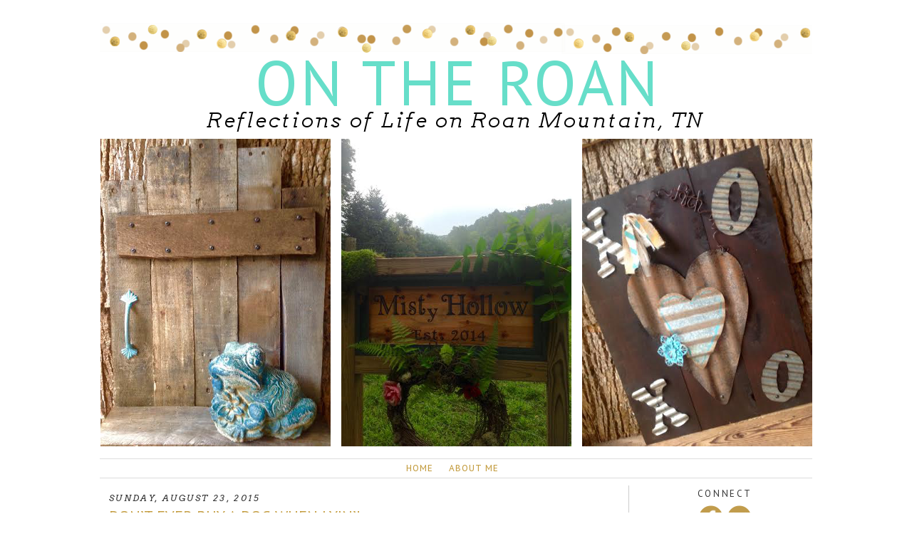

--- FILE ---
content_type: text/html; charset=UTF-8
request_url: https://ontheroan.blogspot.com/2015/08/dont-ever-buy-dog-when-lyin.html
body_size: 12057
content:
<!DOCTYPE html>
<html dir='ltr' xmlns='http://www.w3.org/1999/xhtml' xmlns:b='http://www.google.com/2005/gml/b' xmlns:data='http://www.google.com/2005/gml/data' xmlns:expr='http://www.google.com/2005/gml/expr'>
<head>
<link href='https://www.blogger.com/static/v1/widgets/2944754296-widget_css_bundle.css' rel='stylesheet' type='text/css'/>
<meta content='text/html; charset=UTF-8' http-equiv='Content-Type'/>
<meta content='blogger' name='generator'/>
<link href='https://ontheroan.blogspot.com/favicon.ico' rel='icon' type='image/x-icon'/>
<link href='http://ontheroan.blogspot.com/2015/08/dont-ever-buy-dog-when-lyin.html' rel='canonical'/>
<link rel="alternate" type="application/atom+xml" title="On the Roan - Atom" href="https://ontheroan.blogspot.com/feeds/posts/default" />
<link rel="alternate" type="application/rss+xml" title="On the Roan - RSS" href="https://ontheroan.blogspot.com/feeds/posts/default?alt=rss" />
<link rel="service.post" type="application/atom+xml" title="On the Roan - Atom" href="https://www.blogger.com/feeds/2463857266675743402/posts/default" />

<link rel="alternate" type="application/atom+xml" title="On the Roan - Atom" href="https://ontheroan.blogspot.com/feeds/6881825321163597272/comments/default" />
<!--Can't find substitution for tag [blog.ieCssRetrofitLinks]-->
<link href='https://blogger.googleusercontent.com/img/b/R29vZ2xl/AVvXsEhj-_ShHroUAAXN50oL4TKzrze6Dg0FvEbqOWM61ZDRUHPI8_S5SU6pbHcJyXtNCKtbZMC_lVoyOdg6q_bSzGWvas-Fkgze0TFqhaoluMHZOd2PsnMfCi1crsFV1a63_YxY_W0qd5pl9Lw/s400/black+lab.jpg' rel='image_src'/>
<meta content='http://ontheroan.blogspot.com/2015/08/dont-ever-buy-dog-when-lyin.html' property='og:url'/>
<meta content='Don’t Ever Buy a Dog When Lyin’!' property='og:title'/>
<meta content=' I finally decided we needed a watch dog up here at Bear Cabin to hold at bay the Lions and Tigers and Bears. I ran across an ad in the Eliz...' property='og:description'/>
<meta content='https://blogger.googleusercontent.com/img/b/R29vZ2xl/AVvXsEhj-_ShHroUAAXN50oL4TKzrze6Dg0FvEbqOWM61ZDRUHPI8_S5SU6pbHcJyXtNCKtbZMC_lVoyOdg6q_bSzGWvas-Fkgze0TFqhaoluMHZOd2PsnMfCi1crsFV1a63_YxY_W0qd5pl9Lw/w1200-h630-p-k-no-nu/black+lab.jpg' property='og:image'/>
<title>On the Roan: Don&#8217;t Ever Buy a Dog When Lyin&#8217;!</title>
<style type='text/css'>@font-face{font-family:'Arvo';font-style:italic;font-weight:400;font-display:swap;src:url(//fonts.gstatic.com/s/arvo/v23/tDbN2oWUg0MKqSIg75Tv3PjyjA.woff2)format('woff2');unicode-range:U+0000-00FF,U+0131,U+0152-0153,U+02BB-02BC,U+02C6,U+02DA,U+02DC,U+0304,U+0308,U+0329,U+2000-206F,U+20AC,U+2122,U+2191,U+2193,U+2212,U+2215,U+FEFF,U+FFFD;}@font-face{font-family:'PT Sans';font-style:normal;font-weight:400;font-display:swap;src:url(//fonts.gstatic.com/s/ptsans/v18/jizaRExUiTo99u79D0-ExcOPIDUg-g.woff2)format('woff2');unicode-range:U+0460-052F,U+1C80-1C8A,U+20B4,U+2DE0-2DFF,U+A640-A69F,U+FE2E-FE2F;}@font-face{font-family:'PT Sans';font-style:normal;font-weight:400;font-display:swap;src:url(//fonts.gstatic.com/s/ptsans/v18/jizaRExUiTo99u79D0aExcOPIDUg-g.woff2)format('woff2');unicode-range:U+0301,U+0400-045F,U+0490-0491,U+04B0-04B1,U+2116;}@font-face{font-family:'PT Sans';font-style:normal;font-weight:400;font-display:swap;src:url(//fonts.gstatic.com/s/ptsans/v18/jizaRExUiTo99u79D0yExcOPIDUg-g.woff2)format('woff2');unicode-range:U+0100-02BA,U+02BD-02C5,U+02C7-02CC,U+02CE-02D7,U+02DD-02FF,U+0304,U+0308,U+0329,U+1D00-1DBF,U+1E00-1E9F,U+1EF2-1EFF,U+2020,U+20A0-20AB,U+20AD-20C0,U+2113,U+2C60-2C7F,U+A720-A7FF;}@font-face{font-family:'PT Sans';font-style:normal;font-weight:400;font-display:swap;src:url(//fonts.gstatic.com/s/ptsans/v18/jizaRExUiTo99u79D0KExcOPIDU.woff2)format('woff2');unicode-range:U+0000-00FF,U+0131,U+0152-0153,U+02BB-02BC,U+02C6,U+02DA,U+02DC,U+0304,U+0308,U+0329,U+2000-206F,U+20AC,U+2122,U+2191,U+2193,U+2212,U+2215,U+FEFF,U+FFFD;}@font-face{font-family:'PT Sans Caption';font-style:normal;font-weight:400;font-display:swap;src:url(//fonts.gstatic.com/s/ptsanscaption/v20/0FlMVP6Hrxmt7-fsUFhlFXNIlpcadw_xYS2ix0YK.woff2)format('woff2');unicode-range:U+0460-052F,U+1C80-1C8A,U+20B4,U+2DE0-2DFF,U+A640-A69F,U+FE2E-FE2F;}@font-face{font-family:'PT Sans Caption';font-style:normal;font-weight:400;font-display:swap;src:url(//fonts.gstatic.com/s/ptsanscaption/v20/0FlMVP6Hrxmt7-fsUFhlFXNIlpcafg_xYS2ix0YK.woff2)format('woff2');unicode-range:U+0301,U+0400-045F,U+0490-0491,U+04B0-04B1,U+2116;}@font-face{font-family:'PT Sans Caption';font-style:normal;font-weight:400;font-display:swap;src:url(//fonts.gstatic.com/s/ptsanscaption/v20/0FlMVP6Hrxmt7-fsUFhlFXNIlpcadA_xYS2ix0YK.woff2)format('woff2');unicode-range:U+0100-02BA,U+02BD-02C5,U+02C7-02CC,U+02CE-02D7,U+02DD-02FF,U+0304,U+0308,U+0329,U+1D00-1DBF,U+1E00-1E9F,U+1EF2-1EFF,U+2020,U+20A0-20AB,U+20AD-20C0,U+2113,U+2C60-2C7F,U+A720-A7FF;}@font-face{font-family:'PT Sans Caption';font-style:normal;font-weight:400;font-display:swap;src:url(//fonts.gstatic.com/s/ptsanscaption/v20/0FlMVP6Hrxmt7-fsUFhlFXNIlpcaeg_xYS2ixw.woff2)format('woff2');unicode-range:U+0000-00FF,U+0131,U+0152-0153,U+02BB-02BC,U+02C6,U+02DA,U+02DC,U+0304,U+0308,U+0329,U+2000-206F,U+20AC,U+2122,U+2191,U+2193,U+2212,U+2215,U+FEFF,U+FFFD;}</style>
<style id='page-skin-1' type='text/css'><!--
/*
-----------------------------------------------
Designer: Kreated By Kelsey
URL:      www.kreatedbykelsey.blogspot.com
Date:     2015
----------------------------------------------- */
/* Variable definitions
====================
<Variable name="bgcolor" description="Page Background Color"
type="color" default="#fff">
<Variable name="textcolor" description="Text Color"
type="color" default="#333">
<Variable name="pagetitlecolor" description="Blog Title Color"
type="color" default="#666">
<Variable name="descriptioncolor" description="Blog Description Color"
type="color" default="#999">
<Variable name="titlecolor" description="Post Title Color"
type="color" default="#c60">
<Variable name="sidebarcolor" description="Sidebar Title Color"
type="color" default="#999">
<Variable name="sidebartextcolor" description="Sidebar Text Color"
type="color" default="#666">
<Variable name="linkcolor" description="Link Color"
type="color" default="#58a">
<Variable name="visitedlinkcolor" description="Visited Link Color"
type="color" default="#999">
<Variable name="bordercolor" description="Border Color"
type="color" default="#ccc">
<Variable name="postdatecolor" description="Post Date Color"
type="color" default="#999">
<Variable name="navigationcolor" description="Navigation Color"
type="color" default="#999">
<Variable name="navigationhover" description="Navigation Hover Color"
type="color" default="#999">
<Variable name="buttoncolor" description="Button Color"
type="color" default="#999">
<Variable name="buttonhover" description="Button Hover Color"
type="color" default="#999">
<Variable name="postfootercolor" description="Post Footer Color"
type="color" default="#999">
<Variable name="bodyfont" description="Body Font"
type="font" default="normal normal 100% Century Gothic, sans-serif;">
<Variable name="headerfont" description="Header Font"
type="font" default="normal normal 100% Century Gothic, sans-serif;">
<Variable name="pagetitlefont" description="Page Title Font"
type="font" default="normal normal 100% Century Gothic, sans-serif;">
<Variable name="descriptionfont" description="Description Font"
type="font" default="normal normal 100% Century Gothic, sans-serif;">
<Variable name="posttitlefont" description="Post Title Font"
type="font" default="normal normal 22px PT Sans">
<Variable name="postdatefont" description="Post Date Font"
type="font" default="italic normal 12px Arvo">
<Variable name="sidebartitlefont" description="Sidebar Title Font"
type="font" default="normal normal 13px PT Sans">
<Variable name="sidebarfont" description="Sidebar Font"
type="font" default="normal normal 100% Century Gothic, sans-serif;">
<Variable name="postfooterfont" description="Post Footer Font"
type="font" default="normal normal 100% Century Gothic, sans-serif;">
<Variable name="navigationfont" description="Navigation Font"
type="font" default="normal normal 12px PT Sans Caption">
<Variable name="startSide" description="Side where text starts in blog language"
type="automatic" default="left">
<Variable name="endSide" description="Side where text ends in blog language"
type="automatic" default="right">
*/
/* Use this with templates/template-twocol.html */
#navbar-iframe{opacity:0.0;filter:alpha(Opacity=0)}
#navbar-iframe:hover{opacity:1.0;filter:alpha(Opacity=100, FinishedOpacity=100)}
body {
font:medium century gothic;
font-size: 14px;
background:url("");
background-attachment: fixed;
background-color: #FFFFFF;
margin: 0px;
}
a:link {
color:#66dec9;
text-decoration: none;
}
a:visited {
color:#66dec9;
text-decoration:none;
}
a:hover {
color:#c39c3f;
text-decoration:underline;
}
a img {
border-width:0;
}
/* Header
-----------------------------------------------*/
#header-wrapper {
width:1000px;
margin:auto auto auto;
}
#header-inner {
background-position: center;
margin-left: auto;
margin-right: auto;
margin-bottom: 0px;
}
#header {
margin-bottom: 0px;
margin-top: 0px;
text-align: center;
color:#000000;
border-bottom: 0px solid #000000;
}
#header h1 {
margin:0px 0px 0px;
padding:0px 0px .25em;
line-height:1.2em;
text-transform:none;
letter-spacing:.2em;
font: normal normal 15px Century Gothic, sans-serif;
}
#header a {
color:#000000;
text-decoration:none;
}
#header a:hover {
color:#000000;
}
#header .description {
margin:0 0px 0px;
padding:auto auto auto;
max-width:980px;
text-transform:none;
letter-spacing:.2em;
line-height: 1.4em;
font: normal normal 15px Century Gothic, sans-serif;
color: #000000;
}
#header img {
margin: 0px;
}
/* Outer-Wrapper
----------------------------------------------- */
#outer-wrapper {
background: #FFFFFF;
border: 0px solid #494949;
width: 1000px;
margin: auto auto;
padding-top:0px;
padding-bottom: 0px;
padding-left: 0px;
padding-right: 0px;
text-align:left;
}
#main-wrapper {
width: 710px;
float: left;
margin-top: 10px;
padding-top: 10px;
padding-left:10px;
border-right: 1px #CCCCCC solid;
padding-right: 22px;
word-wrap: break-word; /* fix for long text breaking sidebar float in IE */
overflow: hidden;     /* fix for long non-text content breaking IE sidebar float */
}
#sidebar-wrapper {
width: 225px;
padding-right: 10px;
float: right;
padding-top: 0px;
word-wrap: break-word; /* fix for long text breaking sidebar float in IE */
overflow: hidden;      /* fix for long non-text content breaking IE sidebar float */
}
/* Headings
----------------------------------------------- */
h2 {
margin:1em 0 .5em;
font:normal normal 15px Century Gothic, sans-serif;
line-height: 1.4em;
text-transform:uppercase;
letter-spacing:.2em;
color:#353535;
font: normal normal 13px PT Sans;
text-align: center;
border-bottom: 0px solid #000000;
}
/* Posts
-----------------------------------------------*/
h2.date-header {
margin:0em 0 -.1em;
text-decoration: none;
font: italic normal 12px Arvo;
color: #353535;
background: #FFFFFF;
border-bottom: none;
text-align: left;
}
.post-footer-line-1{  background:url("");
background-repeat: no-repeat;
margin: 0px 0px 0px 0px;
padding: 0px 0px 0px 0px;
font: normal normal 14px Century Gothic, sans-serif;
color: #000000;
}
.post-footer-line {
line-height: 1.2em;
}
.addthis_button a {
color: #ffffff;
}
.addthis_toolbox {
float:right;
}
.post {
background: url('');
background-repeat: no-repeat;
background-position: bottom center;
margin:.2em 0 1.5em;
border-bottom: 1px solid #CCCCCC;
padding-bottom:1em;
font: normal normal 16px Century Gothic, sans-serif;
color: #000000;
}
.post h3 {
background:url('') no-repeat;
margin:.25em 0 0;
padding:0 0 0px;
text-transform: uppercase;
font-size:100%;
font-weight:normal;
line-height:1.4em;
color:#c39c3f;
font: normal normal 22px PT Sans;
}
.post h3 a, .post h3 a:visited, .post h3 strong {
display:block;
text-decoration:none;
color:#c39c3f;
font-weight:normal;
}
.post-body {
margin: .5em 0 .5em;
padding: 0px;
}
.post-body blockquote {
line-height:1.3em;
}
.post-footer {
text-align: left;
margin: .75em 0;
text-transform:uppercase;
letter-spacing:.1em;
line-height: 1.4em;
font: normal normal 14px Century Gothic, sans-serif;
color: #000000;
}
.comment-link {
margin-left:.6em;
}
.post img {
padding:4px;
border:0px solid #000000;
}
.post blockquote {
margin:1em 20px;
}
.post blockquote p {
margin:.75em 0;
}
/* Comments
----------------------------------------------- */
#comments h4 {
margin:1em 0;
font-weight: normal;
line-height: 1.4em;
text-transform:uppercase;
letter-spacing:.2em;
color: #353535;
}
#comments-block {
margin:1em 0 1.5em;
line-height:1.6em;
}
#comments-block .comment-author {
margin:.5em 0;
}
#comments-block .comment-body {
margin:.25em 0 0;
}
#comments-block .comment-footer {
margin:-.25em 0 2em;
line-height: 1.4em;
text-transform:uppercase;
letter-spacing:.1em;
}
#comments-block .comment-body p {
margin:0 0 .75em;
}
.deleted-comment {
font-style:italic;
color:gray;
}
#blog-pager-newer-link {
float: left;
}
#blog-pager-older-link {
float: right;
}
#blog-pager {
text-align: center;
}
.feed-links {
clear: both;
line-height: 2.5em;
}
/* Sidebar Content
----------------------------------------------- */
.sidebar {
color: #000000;
font: normal normal 15px Century Gothic, sans-serif;
line-height: 1em;
}
.sidebar ul {
list-style:none;
margin:0 0 0;
padding:0 0 0;
}
.sidebar li {
margin:0;
padding-top:0;
padding-right:0;
padding-bottom:.2em;
padding-left:15px;
text-indent:0px;
line-height:1.5em;
}
.sidebar .widget, .main .widget {
margin:0 .1em 0em;
padding:0 .1em 0em;
padding-bottom:15px;
border-bottom: 1px #CCCCCC solid;
}
.main .Blog {
border-bottom-width: 0;
}
/* Social Media Icons
----------------------------------------------- */
#social-hover {
opacity: 1;
transition: opacity .25s ease-in-out;
-moz-transition: opacity .25s ease-in-out;
-webkit-transition: opacity .25s ease-in-out;
filter:alpha(opacity=100); /* For IE8 and earlier */
position: relative;
-webkit-backface-visibility: hidden;
}
#social-hover:hover {
opacity: .4;
}
/* Search Bar
----------------------------------------------- */
input.gsc-input {
height: 22px;
}
input.gsc-search-button {
width:60px;
height: 26px;
margin:0;
border:0;
border-radius:4px !important;
-moz-border-radius:4px !important;
background: #66dec9;
color: #FFFFFF;
font-size: 12px;
}
input.gsc-search-button:hover {
background-color: #c39c3f;
}
/* Follow By Email
----------------------------------------------- */
.FollowByEmail .follow-by-email-inner .follow-by-email-submit{
width:60px;
height: 26px;
margin:0;
border:0;
border-radius:4px !important;
-moz-border-radius:4px !important;
background: #66dec9;
}
.follow-by-email-inner .follow-by-email-submit:hover{
background-color: #c39c3f;
}
/* Navigation
----------------------------------------------- */
.PageList {text-align:center !important; }
.PageList li {display:inline !important; float:none !important;}
#PageList1 {
padding:5px;background-color:#FFFFFF;
margin-left: 0px;
margin-right: 0px;
border-top: 1px solid #DDDDDD;
border-bottom: 1px solid #DDDDDD;
}
.PageList li a {
color: #c39c3f;
text-decoration:none;
text-transform:uppercase;
font-weight:normal;
padding-right:0px;
padding-left:0px;
letter-spacing:1px;
margin: -7px;
font: normal normal 12px PT Sans Caption;
}
.PageList li a:hover{
color: #353535;
text-decoration:none;
}
/* Profile
----------------------------------------------- */
.profile-img {
float: left;
margin-top: 0;
margin-right: 5px;
margin-bottom: 5px;
margin-left: 0;
padding: 4px;
border: 1px solid #000000;
}
.profile-data {
margin:0;
text-transform: none;
letter-spacing:.1em;
font: normal normal 13px PT Sans;
color: #353535;
font-weight: bold;
line-height: 1.6em;
}
.profile-datablock {
margin:.5em 0 .5em;
}
.profile-textblock {
margin: 0.5em 0;
line-height: 1.6em;
}
.profile-link {
font: normal normal 13px PT Sans;
text-transform: none;
letter-spacing: .1em;
}
/* Footer
----------------------------------------------- */
#footer {
width:990px;
clear:both;
margin:0 auto;
padding-top: 0px;
line-height: 1.6em;
text-transform:none;
letter-spacing:.1em;
text-align: center;
}

--></style>
<link href='https://www.blogger.com/dyn-css/authorization.css?targetBlogID=2463857266675743402&amp;zx=2540be0f-7d4e-4246-ac90-17282395458a' media='none' onload='if(media!=&#39;all&#39;)media=&#39;all&#39;' rel='stylesheet'/><noscript><link href='https://www.blogger.com/dyn-css/authorization.css?targetBlogID=2463857266675743402&amp;zx=2540be0f-7d4e-4246-ac90-17282395458a' rel='stylesheet'/></noscript>
<meta name='google-adsense-platform-account' content='ca-host-pub-1556223355139109'/>
<meta name='google-adsense-platform-domain' content='blogspot.com'/>

</head>
<body>
<div class='navbar section' id='navbar'><div class='widget Navbar' data-version='1' id='Navbar1'><script type="text/javascript">
    function setAttributeOnload(object, attribute, val) {
      if(window.addEventListener) {
        window.addEventListener('load',
          function(){ object[attribute] = val; }, false);
      } else {
        window.attachEvent('onload', function(){ object[attribute] = val; });
      }
    }
  </script>
<div id="navbar-iframe-container"></div>
<script type="text/javascript" src="https://apis.google.com/js/platform.js"></script>
<script type="text/javascript">
      gapi.load("gapi.iframes:gapi.iframes.style.bubble", function() {
        if (gapi.iframes && gapi.iframes.getContext) {
          gapi.iframes.getContext().openChild({
              url: 'https://www.blogger.com/navbar/2463857266675743402?po\x3d6881825321163597272\x26origin\x3dhttps://ontheroan.blogspot.com',
              where: document.getElementById("navbar-iframe-container"),
              id: "navbar-iframe"
          });
        }
      });
    </script><script type="text/javascript">
(function() {
var script = document.createElement('script');
script.type = 'text/javascript';
script.src = '//pagead2.googlesyndication.com/pagead/js/google_top_exp.js';
var head = document.getElementsByTagName('head')[0];
if (head) {
head.appendChild(script);
}})();
</script>
</div></div>
<div id='outer-wrapper'><div id='wrap2'>
<!-- skip links for text browsers -->
<span id='skiplinks' style='display:none;'>
<a href='#main'>skip to main </a> |
      <a href='#sidebar'>skip to sidebar</a>
</span>
<div id='content-wrapper'>
<div id='header-wrapper'>
<div class='header section' id='header'><div class='widget Header' data-version='1' id='Header1'>
<div id='header-inner'>
<a href='https://ontheroan.blogspot.com/' style='display: block'>
<img alt='On the Roan' height='614px; ' id='Header1_headerimg' src='https://blogger.googleusercontent.com/img/b/R29vZ2xl/AVvXsEjxvijzYTPXx9mck2T1LrP4y-xxw0PfJn24hpW3Qlu1j_h_1QFkP61RkN4D77FfcDfwn6GOjhi4yeCQoZeyLo9PKKydBNVCrGI__IkXg9HNbzU_cEQkL1l7lr5ppJAZf_ubLV6ZzyNB0AiZ/s1600/794headerfinal2.png' style='display: block' width='1000px; '/>
</a>
</div>
</div></div>
</div>
<div id='crosscol-wrapper' style='text-align:center'>
<div class='crosscol section' id='crosscol'><div class='widget PageList' data-version='1' id='PageList1'>
<h2>Pages</h2>
<div class='widget-content'>
<ul>
<li><a href='https://ontheroan.blogspot.com/'>Home</a></li>
<li><a href='https://ontheroan.blogspot.com/p/about-me.html'>About Me</a></li>
</ul>
<div class='clear'></div>
</div>
</div></div>
</div>
<div id='main-wrapper'>
<div class='main section' id='main'><div class='widget Blog' data-version='1' id='Blog1'>
<div class='blog-posts hfeed'>
<!--Can't find substitution for tag [defaultAdStart]-->

          <div class="date-outer">
        
<h2 class='date-header'><span>Sunday, August 23, 2015</span></h2>

          <div class="date-posts">
        
<div class='post-outer'>
<div class='post hentry' itemprop='blogPost' itemscope='itemscope' itemtype='http://schema.org/BlogPosting'>
<meta content='https://blogger.googleusercontent.com/img/b/R29vZ2xl/AVvXsEhj-_ShHroUAAXN50oL4TKzrze6Dg0FvEbqOWM61ZDRUHPI8_S5SU6pbHcJyXtNCKtbZMC_lVoyOdg6q_bSzGWvas-Fkgze0TFqhaoluMHZOd2PsnMfCi1crsFV1a63_YxY_W0qd5pl9Lw/s400/black+lab.jpg' itemprop='image_url'/>
<meta content='2463857266675743402' itemprop='blogId'/>
<meta content='6881825321163597272' itemprop='postId'/>
<a name='6881825321163597272'></a>
<h3 class='post-title entry-title' itemprop='name'>
Don&#8217;t Ever Buy a Dog When Lyin&#8217;!
</h3>
<div class='post-header'>
<div class='post-header-line-1'></div>
</div>
<div class='post-body entry-content' id='post-body-6881825321163597272' itemprop='description articleBody'>
<div style="line-height: normal; margin: 5pt 0in;">
<span style="color: black; font-family: Verdana, sans-serif;">I finally decided we needed a watch dog up here&nbsp;at Bear Cabin&nbsp;to hold at bay the Lions and Tigers and Bears. I ran across an ad in the Elizabethton Star and I must say&#8230;I was greatly intrigued. The ad was a one liner stating &#8216;Talking Male Lab Dog for Sale&#8217;, followed by a phone number.</span></div>
<span style="color: black; font-family: Verdana, sans-serif;"></span><br />
<div style="line-height: normal; margin: 5pt 0in;">
<span style="color: black; font-family: Verdana, sans-serif;">Thinking the dog probably barked in some off-beat way&nbsp;(thus the 'talking' talent) and&nbsp;that the grandkids might find this funny, I decided to call the number. If this&nbsp;Lab was a good watch dog, he may be the perfect buy. </span></div>
<span style="color: black; font-family: Verdana, sans-serif;"></span><br />
<div style="line-height: normal; margin: 5pt 0in;">
<span style="color: black; font-family: Verdana, sans-serif;">Setting up an appointment, I drove until I was in front of a broken down shanty-style house. I knocked on the door and the owner appeared and told me the dog was in the backyard, go take a look.</span></div>
<div style="line-height: normal; margin: 5pt 0in;">
<span style="font-family: Verdana, sans-serif;">&nbsp;</span></div>
<span style="color: black; font-family: Verdana, sans-serif;"></span><br />
<div style="line-height: normal; margin: 5pt 0in;">
<a href="https://blogger.googleusercontent.com/img/b/R29vZ2xl/AVvXsEhj-_ShHroUAAXN50oL4TKzrze6Dg0FvEbqOWM61ZDRUHPI8_S5SU6pbHcJyXtNCKtbZMC_lVoyOdg6q_bSzGWvas-Fkgze0TFqhaoluMHZOd2PsnMfCi1crsFV1a63_YxY_W0qd5pl9Lw/s1600/black+lab.jpg" imageanchor="1" style="clear: left; float: left; margin-bottom: 1em; margin-right: 1em;"><span style="font-family: Verdana, sans-serif;"><img border="0" height="400" src="https://blogger.googleusercontent.com/img/b/R29vZ2xl/AVvXsEhj-_ShHroUAAXN50oL4TKzrze6Dg0FvEbqOWM61ZDRUHPI8_S5SU6pbHcJyXtNCKtbZMC_lVoyOdg6q_bSzGWvas-Fkgze0TFqhaoluMHZOd2PsnMfCi1crsFV1a63_YxY_W0qd5pl9Lw/s400/black+lab.jpg" width="250" /></span></a><span style="color: black;"><span style="font-family: Verdana, sans-serif;">I walk around the house and see a nice looking Labrador retriever sitting there. </span></span></div>
<span style="color: black; font-family: Verdana, sans-serif;"></span><br />
<div style="line-height: normal; margin: 5pt 0in;">
<span style="color: black;"><span style="font-family: Verdana, sans-serif;">&#8220;You talk buddy?&#8221; I ask him, feeling a little goofy. </span></span></div>
<span style="color: black; font-family: Verdana, sans-serif;"></span><br />
<div style="line-height: normal; margin: 5pt 0in;">
<span style="color: black;"><span style="font-family: Verdana, sans-serif;">&#8220;Yep&#8221; the Lab replies. </span></span></div>
<span style="color: black; font-family: Verdana, sans-serif;"></span><br />
<div style="line-height: normal; margin: 5pt 0in;">
<span style="color: black; font-family: Verdana, sans-serif;">After I recover from the shock of hearing a dog really speak, I say &#8220;How in the world did you do that?!&#8221; </span></div>
<span style="color: black; font-family: Verdana, sans-serif;"></span><br />
<div style="line-height: normal; margin: 5pt 0in;">
<span style="color: black;"><span style="font-family: Verdana, sans-serif;">The Lab looks up and says, &#8220;Well, I discovered that I could talk when I was pretty young. I wanted to help the government, so... I told the CIA. </span></span></div>
<span style="color: black; font-family: Verdana, sans-serif;"></span><br />
<div style="line-height: normal; margin: 5pt 0in;">
<span style="color: black;"><span style="font-family: Verdana, sans-serif;">In no time at all they had me jetting from country to country; I was sitting in rooms with spies and world leaders, because no one figured a dog would be eavesdropping. I was one of their most valuable spies for eight years running. </span></span></div>
<div style="line-height: normal; margin: 5pt 0in;">
<span style="font-family: Verdana, sans-serif;">&nbsp;</span></div>
<span style="color: black;"><span style="font-family: Verdana, sans-serif;">But the jetting around really tired me out, and I knew I wasn't getting any younger so I decided to settle down. I signed up for a job at the airport to do some undercover security wandering near suspicious characters and listening in. I uncovered some incredible dealings and was awarded a batch of medals. I got married, had a mess of puppies, and now I'm just retired.&#8221; </span></span><br />
<span style="color: black; font-family: Verdana, sans-serif;"></span><br />
<div style="line-height: normal; margin: 5pt 0in;">
<span style="color: black;"><span style="font-family: Verdana, sans-serif;">I was simply blown away. I go back in and asked the owner what he wants for the dog. </span></span></div>
<span style="color: black; font-family: Verdana, sans-serif;"></span><br />
<div style="line-height: normal; margin: 5pt 0in;">
<span style="color: black;"><span style="font-family: Verdana, sans-serif;">&#8220;Ten dollars&#8221; the guy says. </span></span><br />
&nbsp;</div>
<div style="line-height: normal; margin: 5pt 0in;">
<div style="line-height: normal; margin: 5pt 0in;">
<span style="color: black;"><span style="font-family: Verdana, sans-serif;">&#8220;Ten dollars!&#8221; I gasped in disbelief. Why would you let that Lab go so cheap? He speaks fluently and has traveled with the CIA&nbsp;the world over!&#8221; </span></span><br />
&nbsp;</div>
<div style="line-height: normal; margin: 5pt 0in;">
<span style="color: black;"><span style="font-family: Verdana, sans-serif;">&#8220;Ya gotta be kiddin', Lady!" "That dog&nbsp;lies through his teeth. Truth be known...he has never been out of that back yard!&#8221;</span></span></div>
<span style="color: black;">
<span style="font-family: Verdana, sans-serif;">
</span></span></div>
<div style='clear: both;'></div>
</div>
<div class='post-footer'>
<div addthis:title='Don’t Ever Buy a Dog When Lyin’!' addthis:url='https://ontheroan.blogspot.com/2015/08/dont-ever-buy-dog-when-lyin.html' class='addthis_toolbox addthis_default_style'>
<a class='addthis_button_facebook'><img alt="Share to Facebook" border="0" src="https://lh3.googleusercontent.com/blogger_img_proxy/AEn0k_tuWKefcKfF8R6mtGPTm0bnIq6EUoHkDAh2NRKS--lsMGT6Yo9QudsVoAo_SSXRITDsQsl8VbxsNDB0sw-j_DczHklHLHKArlZIBr71jWNe7mR9tip2ResjLseVE0j60DzMGelVjjqB_DYT2F2WFjwKrKEst6_9ePx1LvxHj1gd11m61I2AuQ=s0-d"></a>
<a class='addthis_button_twitter'><img alt="Share to Twitter" border="0" src="https://lh3.googleusercontent.com/blogger_img_proxy/AEn0k_u80qeyzdtXL_DClQwSc_hZACjRSeDSm-lsG29mAnNPry-51NSpa3WYpcO8kuMvaB2p46Y5oD-EuHOmCo8_pv3F5GigRTKvm8jZ59kSPV0kQtiOEVxTD0ZQU-pEvalf0E3DCqlkBdBOU0vSixlxHF4RORykRYdAZi_VCYVOm-Oa-HAsyDfM=s0-d"></a>
<a class='addthis_button_pinterest_share'><img alt="Pin This" border="0" src="https://lh3.googleusercontent.com/blogger_img_proxy/AEn0k_tb6acUlzJd8c4hiy9_2LyHT7g3V1HWtSz0gkIgJQpGDHUbDbNcxB3lH4cS97xzcxj5z0nC5iQB09seNFmcKDwo0-OR9rresaZeULbJpZYDBr5eg3iSxBpr92w_oygIQWU8fYxETzbwy4ApLnNBZkW8QaREdQd7kSu_IwUiJgHjelVwO-0jtA=s0-d"></a>
</div>
<script type='text/javascript'>var addthis_config = {"data_track_addressbar":false};</script>
<script src='//s7.addthis.com/js/300/addthis_widget.js#pubid=ra-511bbe8405a64ebd' type='text/javascript'></script>
<div class='post-footer-line post-footer-line-1'><span class='post-author vcard'>
Posted by
<span class='fn' itemprop='author' itemscope='itemscope' itemtype='http://schema.org/Person'>
<meta content='https://www.blogger.com/profile/16568193704179755811' itemprop='url'/>
<a class='g-profile' href='https://www.blogger.com/profile/16568193704179755811' rel='author' title='author profile'>
<span itemprop='name'>Linda Blevins</span>
</a>
</span>
</span>
<span class='post-timestamp'>
at
<meta content='http://ontheroan.blogspot.com/2015/08/dont-ever-buy-dog-when-lyin.html' itemprop='url'/>
<a class='timestamp-link' href='https://ontheroan.blogspot.com/2015/08/dont-ever-buy-dog-when-lyin.html' rel='bookmark' title='permanent link'><abbr class='published' itemprop='datePublished' title='2015-08-23T09:06:00-07:00'>9:06&#8239;AM</abbr></a>
</span>
<span class='post-comment-link'>
</span>
<span class='post-icons'>
<span class='item-control blog-admin pid-1529676445'>
<a href='https://www.blogger.com/post-edit.g?blogID=2463857266675743402&postID=6881825321163597272&from=pencil' title='Edit Post'>
<img alt="" class="icon-action" height="18" src="//img2.blogblog.com/img/icon18_edit_allbkg.gif" width="18">
</a>
</span>
</span>
</div>
<div class='post-footer-line post-footer-line-2'><span class='post-labels'>
</span>
</div>
<div class='post-footer-line post-footer-line-3'>
<span class='post-location'>
<div class='post-share-buttons goog-inline-block'>
<a class='goog-inline-block share-button sb-email' href='https://www.blogger.com/share-post.g?blogID=2463857266675743402&postID=6881825321163597272&target=email' target='_blank' title='Email This'><span class='share-button-link-text'>Email This</span></a><a class='goog-inline-block share-button sb-blog' href='https://www.blogger.com/share-post.g?blogID=2463857266675743402&postID=6881825321163597272&target=blog' onclick='window.open(this.href, "_blank", "height=270,width=475"); return false;' target='_blank' title='BlogThis!'><span class='share-button-link-text'>BlogThis!</span></a><a class='goog-inline-block share-button sb-twitter' href='https://www.blogger.com/share-post.g?blogID=2463857266675743402&postID=6881825321163597272&target=twitter' target='_blank' title='Share to X'><span class='share-button-link-text'>Share to X</span></a><a class='goog-inline-block share-button sb-facebook' href='https://www.blogger.com/share-post.g?blogID=2463857266675743402&postID=6881825321163597272&target=facebook' onclick='window.open(this.href, "_blank", "height=430,width=640"); return false;' target='_blank' title='Share to Facebook'><span class='share-button-link-text'>Share to Facebook</span></a>
</div>
</span></div>
</div>
</div>
<div class='comments' id='comments'>
<a name='comments'></a>
<h4>No comments:</h4>
<div id='Blog1_comments-block-wrapper'>
<dl class='avatar-comment-indent' id='comments-block'>
</dl>
</div>
<p class='comment-footer'>
<div class='comment-form'>
<a name='comment-form'></a>
<h4 id='comment-post-message'>Post a Comment</h4>
<p>
</p>
<a href='https://www.blogger.com/comment/frame/2463857266675743402?po=6881825321163597272&hl=en&saa=85391&origin=https://ontheroan.blogspot.com' id='comment-editor-src'></a>
<iframe allowtransparency='true' class='blogger-iframe-colorize blogger-comment-from-post' frameborder='0' height='410px' id='comment-editor' name='comment-editor' src='' width='100%'></iframe>
<script src='https://www.blogger.com/static/v1/jsbin/2830521187-comment_from_post_iframe.js' type='text/javascript'></script>
<script type='text/javascript'>
      BLOG_CMT_createIframe('https://www.blogger.com/rpc_relay.html');
    </script>
</div>
</p>
<div id='backlinks-container'>
<div id='Blog1_backlinks-container'>
</div>
</div>
</div>
</div>

        </div></div>
      
<!--Can't find substitution for tag [adEnd]-->
</div>
<div class='blog-pager' id='blog-pager'>
<span id='blog-pager-newer-link'>
<a class='blog-pager-newer-link' href='https://ontheroan.blogspot.com/2015/08/as-much-as-i-love-living-on-roan-i-am.html' id='Blog1_blog-pager-newer-link' title='Newer Post'>Newer Post</a>
</span>
<span id='blog-pager-older-link'>
<a class='blog-pager-older-link' href='https://ontheroan.blogspot.com/2015/07/a-childs-prayer-heard-by-ears-of-god_6.html' id='Blog1_blog-pager-older-link' title='Older Post'>Older Post</a>
</span>
<a class='home-link' href='https://ontheroan.blogspot.com/'>Home</a>
</div>
<div class='clear'></div>
<div class='post-feeds'>
<div class='feed-links'>
Subscribe to:
<a class='feed-link' href='https://ontheroan.blogspot.com/feeds/6881825321163597272/comments/default' target='_blank' type='application/atom+xml'>Post Comments (Atom)</a>
</div>
</div>
</div></div>
</div>
<div id='sidebar-wrapper'>
<div class='sidebar section' id='sidebar'><div class='widget HTML' data-version='1' id='HTML1'>
<h2 class='title'>Connect</h2>
<div class='widget-content'>
<center>

<span id="social-hover">
<a href="http://www.facebook.com/linda.blevins.376" target="_blank"><img src="https://lh3.googleusercontent.com/blogger_img_proxy/AEn0k_v5YR9TwKxDThNbOekCX05yYE6x2Ps6oWHECXbgJge3zVTwrRiKGeibtw88clt6H4xALyQGb2U1udK9s1t3or3ZYWLXlB34GtIhP0d4qlFbFqMAzba7KPnnhvr96FrANAWcKI3zSF5WLQbDUpioythUeutV9qg=s0-d"></a></span>


<span id="social-hover">
<a href="mailto: lblevins52@gmail.com" target="_blank"><img src="https://lh3.googleusercontent.com/blogger_img_proxy/AEn0k_vWApiqKlw9lnTPtHCwxDVkCXifM0KgX0sBczIv99_yf7YmpO2zhAP0Qn5WOBuLTphu7aXU1mYOrqYDtg_X6nktGVQvjSkRVKtfgDFQdo2Rcjb0Htk7ZYzYrizDQYwkqJ_w_hnXZPsDRzk-WXdVU9Q73Q=s0-d"></a></span>

</center>
</div>
<div class='clear'></div>
</div><div class='widget Image' data-version='1' id='Image3'>
<h2>Mud Day On the Roan</h2>
<div class='widget-content'>
<img alt='Mud Day On the Roan' height='362' id='Image3_img' src='https://blogger.googleusercontent.com/img/b/R29vZ2xl/AVvXsEiQ6jWSSNA3dRYe9WEXNdRnjrlxlVE-E7kIVlKUi1VkqaZ0cp2GcoM_2CKuvGhmZmiLKAwy1onbGVICy0w8qu2_J5t1UBcmVylzlNoRQv-HiMK1m1tJWjtn-LNYqSbSOfgeVhde0ebBal0/s1600/Mud+Day+on+the+Roan+June+2015.jpg' width='270'/>
<br/>
</div>
<div class='clear'></div>
</div><div class='widget Image' data-version='1' id='Image1'>
<h2>Welcome To Our Cabin</h2>
<div class='widget-content'>
<img alt='Welcome To Our Cabin' height='362' id='Image1_img' src='https://blogger.googleusercontent.com/img/b/R29vZ2xl/AVvXsEjH9FoIgce42py5jjS7FdXfTwZI-Q7lOE_hlvWC580pemkoxG6YiCXL_ThvurXLUHZBIcRN4YBn4SAHgh9Fpa3km2Sgv-Gjku4NmZ2TEliw4T4cmm-Ra2BzKrZHqH9i3m28r5QvBO0RH0E/s1600/Welcome+to+our+cabin.JPG' width='270'/>
<br/>
</div>
<div class='clear'></div>
</div><div class='widget Image' data-version='1' id='Image2'>
<h2>Come Rock With Us On Our Porch</h2>
<div class='widget-content'>
<img alt='Come Rock With Us On Our Porch' height='270' id='Image2_img' src='https://blogger.googleusercontent.com/img/b/R29vZ2xl/AVvXsEgYl6eYsW8LqP9tIMlVTh4wOhsBYe1Uo74qcMjPywRXv-PpRb1lLefe1hGS8yZUfpwmM7mx21pGVQ9l31ydjwZRFsPR7tmZwd66wk-BxLKV5hdcsHTTAStMEegahInj4Ic-C3h3Rl1Rc6c/s1600/Cabin+Front+porch+3.JPG' width='203'/>
<br/>
</div>
<div class='clear'></div>
</div><div class='widget BlogArchive' data-version='1' id='BlogArchive1'>
<h2>Blog Archive</h2>
<div class='widget-content'>
<div id='ArchiveList'>
<div id='BlogArchive1_ArchiveList'>
<ul class='hierarchy'>
<li class='archivedate collapsed'>
<a class='toggle' href='javascript:void(0)'>
<span class='zippy'>

        &#9658;&#160;
      
</span>
</a>
<a class='post-count-link' href='https://ontheroan.blogspot.com/2017/'>
2017
</a>
<span class='post-count' dir='ltr'>(1)</span>
<ul class='hierarchy'>
<li class='archivedate collapsed'>
<a class='toggle' href='javascript:void(0)'>
<span class='zippy'>

        &#9658;&#160;
      
</span>
</a>
<a class='post-count-link' href='https://ontheroan.blogspot.com/2017/02/'>
February
</a>
<span class='post-count' dir='ltr'>(1)</span>
</li>
</ul>
</li>
</ul>
<ul class='hierarchy'>
<li class='archivedate collapsed'>
<a class='toggle' href='javascript:void(0)'>
<span class='zippy'>

        &#9658;&#160;
      
</span>
</a>
<a class='post-count-link' href='https://ontheroan.blogspot.com/2016/'>
2016
</a>
<span class='post-count' dir='ltr'>(9)</span>
<ul class='hierarchy'>
<li class='archivedate collapsed'>
<a class='toggle' href='javascript:void(0)'>
<span class='zippy'>

        &#9658;&#160;
      
</span>
</a>
<a class='post-count-link' href='https://ontheroan.blogspot.com/2016/08/'>
August
</a>
<span class='post-count' dir='ltr'>(1)</span>
</li>
</ul>
<ul class='hierarchy'>
<li class='archivedate collapsed'>
<a class='toggle' href='javascript:void(0)'>
<span class='zippy'>

        &#9658;&#160;
      
</span>
</a>
<a class='post-count-link' href='https://ontheroan.blogspot.com/2016/07/'>
July
</a>
<span class='post-count' dir='ltr'>(2)</span>
</li>
</ul>
<ul class='hierarchy'>
<li class='archivedate collapsed'>
<a class='toggle' href='javascript:void(0)'>
<span class='zippy'>

        &#9658;&#160;
      
</span>
</a>
<a class='post-count-link' href='https://ontheroan.blogspot.com/2016/06/'>
June
</a>
<span class='post-count' dir='ltr'>(1)</span>
</li>
</ul>
<ul class='hierarchy'>
<li class='archivedate collapsed'>
<a class='toggle' href='javascript:void(0)'>
<span class='zippy'>

        &#9658;&#160;
      
</span>
</a>
<a class='post-count-link' href='https://ontheroan.blogspot.com/2016/04/'>
April
</a>
<span class='post-count' dir='ltr'>(1)</span>
</li>
</ul>
<ul class='hierarchy'>
<li class='archivedate collapsed'>
<a class='toggle' href='javascript:void(0)'>
<span class='zippy'>

        &#9658;&#160;
      
</span>
</a>
<a class='post-count-link' href='https://ontheroan.blogspot.com/2016/03/'>
March
</a>
<span class='post-count' dir='ltr'>(1)</span>
</li>
</ul>
<ul class='hierarchy'>
<li class='archivedate collapsed'>
<a class='toggle' href='javascript:void(0)'>
<span class='zippy'>

        &#9658;&#160;
      
</span>
</a>
<a class='post-count-link' href='https://ontheroan.blogspot.com/2016/02/'>
February
</a>
<span class='post-count' dir='ltr'>(1)</span>
</li>
</ul>
<ul class='hierarchy'>
<li class='archivedate collapsed'>
<a class='toggle' href='javascript:void(0)'>
<span class='zippy'>

        &#9658;&#160;
      
</span>
</a>
<a class='post-count-link' href='https://ontheroan.blogspot.com/2016/01/'>
January
</a>
<span class='post-count' dir='ltr'>(2)</span>
</li>
</ul>
</li>
</ul>
<ul class='hierarchy'>
<li class='archivedate expanded'>
<a class='toggle' href='javascript:void(0)'>
<span class='zippy toggle-open'>

        &#9660;&#160;
      
</span>
</a>
<a class='post-count-link' href='https://ontheroan.blogspot.com/2015/'>
2015
</a>
<span class='post-count' dir='ltr'>(34)</span>
<ul class='hierarchy'>
<li class='archivedate collapsed'>
<a class='toggle' href='javascript:void(0)'>
<span class='zippy'>

        &#9658;&#160;
      
</span>
</a>
<a class='post-count-link' href='https://ontheroan.blogspot.com/2015/12/'>
December
</a>
<span class='post-count' dir='ltr'>(2)</span>
</li>
</ul>
<ul class='hierarchy'>
<li class='archivedate collapsed'>
<a class='toggle' href='javascript:void(0)'>
<span class='zippy'>

        &#9658;&#160;
      
</span>
</a>
<a class='post-count-link' href='https://ontheroan.blogspot.com/2015/11/'>
November
</a>
<span class='post-count' dir='ltr'>(4)</span>
</li>
</ul>
<ul class='hierarchy'>
<li class='archivedate collapsed'>
<a class='toggle' href='javascript:void(0)'>
<span class='zippy'>

        &#9658;&#160;
      
</span>
</a>
<a class='post-count-link' href='https://ontheroan.blogspot.com/2015/10/'>
October
</a>
<span class='post-count' dir='ltr'>(10)</span>
</li>
</ul>
<ul class='hierarchy'>
<li class='archivedate collapsed'>
<a class='toggle' href='javascript:void(0)'>
<span class='zippy'>

        &#9658;&#160;
      
</span>
</a>
<a class='post-count-link' href='https://ontheroan.blogspot.com/2015/09/'>
September
</a>
<span class='post-count' dir='ltr'>(12)</span>
</li>
</ul>
<ul class='hierarchy'>
<li class='archivedate expanded'>
<a class='toggle' href='javascript:void(0)'>
<span class='zippy toggle-open'>

        &#9660;&#160;
      
</span>
</a>
<a class='post-count-link' href='https://ontheroan.blogspot.com/2015/08/'>
August
</a>
<span class='post-count' dir='ltr'>(5)</span>
<ul class='posts'>
<li><a href='https://ontheroan.blogspot.com/2015/08/the-wisdom-gleaned-from-this-forest.html'>The Wisdom gleaned from this Forest...</a></li>
<li><a href='https://ontheroan.blogspot.com/2015/08/the-great-physician-and-healer-of-all.html'>The Great Physician and Healer of All</a></li>
<li><a href='https://ontheroan.blogspot.com/2015/08/captain-jacks-is-where-its-at.html'>Captain Jack&#39;s is Where It&#39;s At</a></li>
<li><a href='https://ontheroan.blogspot.com/2015/08/as-much-as-i-love-living-on-roan-i-am.html'>Somebody Hand Me My Driver!</a></li>
<li><a href='https://ontheroan.blogspot.com/2015/08/dont-ever-buy-dog-when-lyin.html'>Don&#8217;t Ever Buy a Dog When Lyin&#8217;!</a></li>
</ul>
</li>
</ul>
<ul class='hierarchy'>
<li class='archivedate collapsed'>
<a class='toggle' href='javascript:void(0)'>
<span class='zippy'>

        &#9658;&#160;
      
</span>
</a>
<a class='post-count-link' href='https://ontheroan.blogspot.com/2015/07/'>
July
</a>
<span class='post-count' dir='ltr'>(1)</span>
</li>
</ul>
</li>
</ul>
</div>
</div>
<div class='clear'></div>
</div>
</div></div>
</div>
</div>
<!-- end content-wrapper -->
<div id='footer-wrapper'>
<div class='footer no-items section' id='footer'></div>
<center><a href='https://www.etsy.com/shop/kreatedbykelsey1' target='_blank'><img src="https://lh3.googleusercontent.com/blogger_img_proxy/AEn0k_vf3gb2xFz9Vr0u7huApxzJK5Y2NTtfpMj_vP0y2XI4yWF66LDiPNw42BB_oSk8QjoKDtv-ODJw6SEVquG09d2jzMJQzzF7_RRDRHYlgkl5snUgx6-mSiUzpb4Asapg3EGRPmH14FpZaBDlaTw-HiT8QjYPXBZw=s0-d"></a></center>
</div>
</div></div>
<!-- end outer-wrapper -->

<script type="text/javascript" src="https://www.blogger.com/static/v1/widgets/3845888474-widgets.js"></script>
<script type='text/javascript'>
window['__wavt'] = 'AOuZoY4ulaEGCbtuGGMGpYXby9WFoXlGKg:1768640461528';_WidgetManager._Init('//www.blogger.com/rearrange?blogID\x3d2463857266675743402','//ontheroan.blogspot.com/2015/08/dont-ever-buy-dog-when-lyin.html','2463857266675743402');
_WidgetManager._SetDataContext([{'name': 'blog', 'data': {'blogId': '2463857266675743402', 'title': 'On the Roan', 'url': 'https://ontheroan.blogspot.com/2015/08/dont-ever-buy-dog-when-lyin.html', 'canonicalUrl': 'http://ontheroan.blogspot.com/2015/08/dont-ever-buy-dog-when-lyin.html', 'homepageUrl': 'https://ontheroan.blogspot.com/', 'searchUrl': 'https://ontheroan.blogspot.com/search', 'canonicalHomepageUrl': 'http://ontheroan.blogspot.com/', 'blogspotFaviconUrl': 'https://ontheroan.blogspot.com/favicon.ico', 'bloggerUrl': 'https://www.blogger.com', 'hasCustomDomain': false, 'httpsEnabled': true, 'enabledCommentProfileImages': true, 'gPlusViewType': 'FILTERED_POSTMOD', 'adultContent': false, 'analyticsAccountNumber': '', 'encoding': 'UTF-8', 'locale': 'en', 'localeUnderscoreDelimited': 'en', 'languageDirection': 'ltr', 'isPrivate': false, 'isMobile': false, 'isMobileRequest': false, 'mobileClass': '', 'isPrivateBlog': false, 'isDynamicViewsAvailable': true, 'feedLinks': '\x3clink rel\x3d\x22alternate\x22 type\x3d\x22application/atom+xml\x22 title\x3d\x22On the Roan - Atom\x22 href\x3d\x22https://ontheroan.blogspot.com/feeds/posts/default\x22 /\x3e\n\x3clink rel\x3d\x22alternate\x22 type\x3d\x22application/rss+xml\x22 title\x3d\x22On the Roan - RSS\x22 href\x3d\x22https://ontheroan.blogspot.com/feeds/posts/default?alt\x3drss\x22 /\x3e\n\x3clink rel\x3d\x22service.post\x22 type\x3d\x22application/atom+xml\x22 title\x3d\x22On the Roan - Atom\x22 href\x3d\x22https://www.blogger.com/feeds/2463857266675743402/posts/default\x22 /\x3e\n\n\x3clink rel\x3d\x22alternate\x22 type\x3d\x22application/atom+xml\x22 title\x3d\x22On the Roan - Atom\x22 href\x3d\x22https://ontheroan.blogspot.com/feeds/6881825321163597272/comments/default\x22 /\x3e\n', 'meTag': '', 'adsenseHostId': 'ca-host-pub-1556223355139109', 'adsenseHasAds': false, 'adsenseAutoAds': false, 'boqCommentIframeForm': true, 'loginRedirectParam': '', 'view': '', 'dynamicViewsCommentsSrc': '//www.blogblog.com/dynamicviews/4224c15c4e7c9321/js/comments.js', 'dynamicViewsScriptSrc': '//www.blogblog.com/dynamicviews/2dfa401275732ff9', 'plusOneApiSrc': 'https://apis.google.com/js/platform.js', 'disableGComments': true, 'interstitialAccepted': false, 'sharing': {'platforms': [{'name': 'Get link', 'key': 'link', 'shareMessage': 'Get link', 'target': ''}, {'name': 'Facebook', 'key': 'facebook', 'shareMessage': 'Share to Facebook', 'target': 'facebook'}, {'name': 'BlogThis!', 'key': 'blogThis', 'shareMessage': 'BlogThis!', 'target': 'blog'}, {'name': 'X', 'key': 'twitter', 'shareMessage': 'Share to X', 'target': 'twitter'}, {'name': 'Pinterest', 'key': 'pinterest', 'shareMessage': 'Share to Pinterest', 'target': 'pinterest'}, {'name': 'Email', 'key': 'email', 'shareMessage': 'Email', 'target': 'email'}], 'disableGooglePlus': true, 'googlePlusShareButtonWidth': 0, 'googlePlusBootstrap': '\x3cscript type\x3d\x22text/javascript\x22\x3ewindow.___gcfg \x3d {\x27lang\x27: \x27en\x27};\x3c/script\x3e'}, 'hasCustomJumpLinkMessage': false, 'jumpLinkMessage': 'Read more', 'pageType': 'item', 'postId': '6881825321163597272', 'postImageThumbnailUrl': 'https://blogger.googleusercontent.com/img/b/R29vZ2xl/AVvXsEhj-_ShHroUAAXN50oL4TKzrze6Dg0FvEbqOWM61ZDRUHPI8_S5SU6pbHcJyXtNCKtbZMC_lVoyOdg6q_bSzGWvas-Fkgze0TFqhaoluMHZOd2PsnMfCi1crsFV1a63_YxY_W0qd5pl9Lw/s72-c/black+lab.jpg', 'postImageUrl': 'https://blogger.googleusercontent.com/img/b/R29vZ2xl/AVvXsEhj-_ShHroUAAXN50oL4TKzrze6Dg0FvEbqOWM61ZDRUHPI8_S5SU6pbHcJyXtNCKtbZMC_lVoyOdg6q_bSzGWvas-Fkgze0TFqhaoluMHZOd2PsnMfCi1crsFV1a63_YxY_W0qd5pl9Lw/s400/black+lab.jpg', 'pageName': 'Don\u2019t Ever Buy a Dog When Lyin\u2019!', 'pageTitle': 'On the Roan: Don\u2019t Ever Buy a Dog When Lyin\u2019!'}}, {'name': 'features', 'data': {}}, {'name': 'messages', 'data': {'edit': 'Edit', 'linkCopiedToClipboard': 'Link copied to clipboard!', 'ok': 'Ok', 'postLink': 'Post Link'}}, {'name': 'template', 'data': {'name': 'custom', 'localizedName': 'Custom', 'isResponsive': false, 'isAlternateRendering': false, 'isCustom': true}}, {'name': 'view', 'data': {'classic': {'name': 'classic', 'url': '?view\x3dclassic'}, 'flipcard': {'name': 'flipcard', 'url': '?view\x3dflipcard'}, 'magazine': {'name': 'magazine', 'url': '?view\x3dmagazine'}, 'mosaic': {'name': 'mosaic', 'url': '?view\x3dmosaic'}, 'sidebar': {'name': 'sidebar', 'url': '?view\x3dsidebar'}, 'snapshot': {'name': 'snapshot', 'url': '?view\x3dsnapshot'}, 'timeslide': {'name': 'timeslide', 'url': '?view\x3dtimeslide'}, 'isMobile': false, 'title': 'Don\u2019t Ever Buy a Dog When Lyin\u2019!', 'description': ' I finally decided we needed a watch dog up here\xa0at Bear Cabin\xa0to hold at bay the Lions and Tigers and Bears. I ran across an ad in the Eliz...', 'featuredImage': 'https://blogger.googleusercontent.com/img/b/R29vZ2xl/AVvXsEhj-_ShHroUAAXN50oL4TKzrze6Dg0FvEbqOWM61ZDRUHPI8_S5SU6pbHcJyXtNCKtbZMC_lVoyOdg6q_bSzGWvas-Fkgze0TFqhaoluMHZOd2PsnMfCi1crsFV1a63_YxY_W0qd5pl9Lw/s400/black+lab.jpg', 'url': 'https://ontheroan.blogspot.com/2015/08/dont-ever-buy-dog-when-lyin.html', 'type': 'item', 'isSingleItem': true, 'isMultipleItems': false, 'isError': false, 'isPage': false, 'isPost': true, 'isHomepage': false, 'isArchive': false, 'isLabelSearch': false, 'postId': 6881825321163597272}}]);
_WidgetManager._RegisterWidget('_NavbarView', new _WidgetInfo('Navbar1', 'navbar', document.getElementById('Navbar1'), {}, 'displayModeFull'));
_WidgetManager._RegisterWidget('_HeaderView', new _WidgetInfo('Header1', 'header', document.getElementById('Header1'), {}, 'displayModeFull'));
_WidgetManager._RegisterWidget('_PageListView', new _WidgetInfo('PageList1', 'crosscol', document.getElementById('PageList1'), {'title': 'Pages', 'links': [{'isCurrentPage': false, 'href': 'https://ontheroan.blogspot.com/', 'title': 'Home'}, {'isCurrentPage': false, 'href': 'https://ontheroan.blogspot.com/p/about-me.html', 'id': '8042618179416389676', 'title': 'About Me'}], 'mobile': false, 'showPlaceholder': true, 'hasCurrentPage': false}, 'displayModeFull'));
_WidgetManager._RegisterWidget('_BlogView', new _WidgetInfo('Blog1', 'main', document.getElementById('Blog1'), {'cmtInteractionsEnabled': false, 'lightboxEnabled': true, 'lightboxModuleUrl': 'https://www.blogger.com/static/v1/jsbin/4049919853-lbx.js', 'lightboxCssUrl': 'https://www.blogger.com/static/v1/v-css/828616780-lightbox_bundle.css'}, 'displayModeFull'));
_WidgetManager._RegisterWidget('_HTMLView', new _WidgetInfo('HTML1', 'sidebar', document.getElementById('HTML1'), {}, 'displayModeFull'));
_WidgetManager._RegisterWidget('_ImageView', new _WidgetInfo('Image3', 'sidebar', document.getElementById('Image3'), {'resize': true}, 'displayModeFull'));
_WidgetManager._RegisterWidget('_ImageView', new _WidgetInfo('Image1', 'sidebar', document.getElementById('Image1'), {'resize': true}, 'displayModeFull'));
_WidgetManager._RegisterWidget('_ImageView', new _WidgetInfo('Image2', 'sidebar', document.getElementById('Image2'), {'resize': true}, 'displayModeFull'));
_WidgetManager._RegisterWidget('_BlogArchiveView', new _WidgetInfo('BlogArchive1', 'sidebar', document.getElementById('BlogArchive1'), {'languageDirection': 'ltr', 'loadingMessage': 'Loading\x26hellip;'}, 'displayModeFull'));
</script>
</body>
</html>